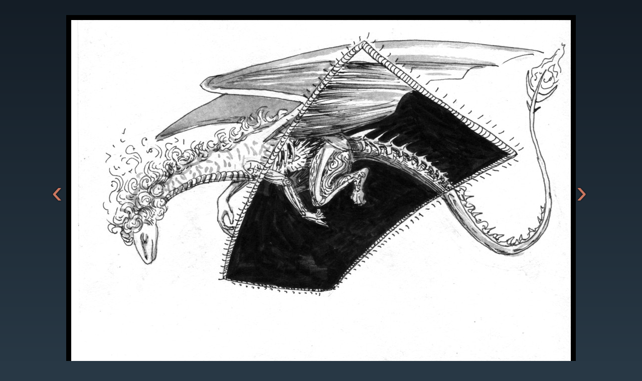

--- FILE ---
content_type: text/html; charset=utf-8
request_url: https://estfyr.net/archive/ink/inktober-2021-day-29-patch-954/
body_size: 1804
content:
<!DOCTYPE html><html lang="en"><head><link rel="stylesheet" href="/styles/style.css"><meta charset="UTF-8"><meta name="description" content="Estfyr.net - gallery of paintings and fractal art"><meta name="keywords" content="gallery, fractal art, apophysis, dragons, stars, mypaint, watercolor, fantasy, digital art"><meta name="author" content="Fey"><meta name="robots" content="index, follow"><meta name="viewport" content="width=device-width, initial-scale=1.0"><title> Inktober 2021 day 29 patch - Estfyr.net </title><meta property="og:url" content="https://estfyr.net/archive/ink/inktober-2021-day-29-patch-954/"><meta property="og:title" content="inktober 2021 day 29 patch"><meta property="og:type" content="website"><meta property="og:image" content="https://estfyr.net/img/inktober-2021-day-29-patch-0_6440m.jpg"><link rel="alternate" type="application/rss+xml" href="/feed/rss" title="RSS Feed"><script async defer data-website-id="7298c603-83bc-431f-afb8-913aeb3bc816" src="/umami.js"></script><meta property="og:image:width" content="500"><meta property="og:image:height" content="351"></head><body class="archive 2021 show img horizontal"><div id="flex"><header id="top"></header><main class="section tile" id="main"><article class="typeimg" id="post"><div class="mainimg img"><div id="sidenav"><span class="sideNav next"><a href="/archive/ink/inktober-2021-day-30-slither-955">&lsaquo;</a></span><span class="sideNav prev"><a href="/archive/ink/inktober-2021-day-27-spark-953">&rsaquo;</a></span></div><a href="/img/inktober-2021-day-29-patch-0_6440o.jpg"><picture><source media="(max-width:500px)" srcset="/img/inktober-2021-day-29-patch-0_6440m.jpg"><img src="/img/inktober-2021-day-29-patch-0_6440o.jpg" alt="inktober 2021 day 29 patch image 0"></picture></a></div><div class="txt metatext"><span class="meta"><time datetime="2021-10-31T21:46:27.000Z">inktober 2021 day 29 patch<br>2021-10-31</time></span><ul class="meta tags"><li><a href="/archive/2021/2021-inktober">2021-inktober </a></li><li><a href="/archive/2021/brushpen">brushpen </a></li><li><a href="/archive/2021/dragon">dragon </a></li><li><a href="/archive/2021/greyscale">greyscale </a></li><li><a href="/archive/2021/ink">ink </a></li><li><a href="/archive/2021/inktober">inktober </a></li></ul></div></article></main><footer id="bottom"><div id="arrows"><nav id="leafArrows"><div class="arrow"><a href="/archive/ink/2025-06-14-1143"><img src="/styles/a_last.png" alt="last"></a></div><div class="arrow"><a id="prevLink0" href="/archive/ink/inktober-2021-day-30-slither-955"><img src="/styles/a_next.png" alt="next"></a></div><div class="arrow"><a href="/archive/2021/ink/"><img src="/styles/a_center.png" alt="list"></a></div><div class="arrow"><a id="nextLink0" href="/archive/ink/inktober-2021-day-27-spark-953"><img src="/styles/a_prev.png" alt="prev"></a></div><div class="arrow"><a href="/archive/ink/2012-01-08-499"><img src="/styles/a_first.png" alt="first"></a></div></nav></div><div id="bottomMenu"><nav class="submenu"><ul class="submenu"><li> <a href="/archive">Archive:</a></li><li><a href="/archive/2026" title="2026">2026</a></li><li><a href="/archive/2025" title="2025">2025</a></li><li><a href="/archive/2024" title="2024">2024</a></li><li><a href="/archive/2023" title="2023">2023</a></li><li><a href="/archive/2022" title="2022">2022</a></li><li class="active"><a href="/archive/2021" title="2021">2021</a></li><li><a href="/archive/2020" title="2020">2020</a></li><li><a href="/archive/2019" title="2019">2019</a></li><li><a href="/archive/2018" title="2018">2018</a></li><li><a href="/archive/2017" title="2017">2017</a></li><li><a href="/archive/2016" title="2016">2016</a></li><li><a href="/archive/2015" title="2015">2015</a></li><li><a href="/archive/2014" title="2014">2014</a></li><li><a href="/archive/2013" title="2013">2013</a></li><li><a href="/archive/2012" title="2012">2012</a></li><li><a href="/archive/2011" title="2011">2011</a></li><li><a href="/archive/2010" title="2010">2010</a></li><li><a href="/archive/2009" title="2009">2009</a></li><li><a href="/archive/2008" title="2008">2008</a></li><li><a href="/archive/2007" title="2007">2007</a></li><li><a href="/archive/2006" title="2006">2006</a></li><li><a href="/archive/2005" title="2005">2005</a></li><li><a href="/archive/2004" title="2004">2004</a></li></ul></nav><a id="gotop" href="#top" title="top">top&#x2191;</a><nav class="menu"><ul class="main"><li><a href="/" title="home"><span>home </span></a></li><li><a href="/gallery" title="gallery">gallery</a></li><li><a href="/fractals" title="fractals">fractals</a></li><li><a href="/tools" title="tools">tools</a></li><li><a href="/garden" title="garden">garden</a></li><li><a href="/log" title="log">log</a></li><li><a href="/about" title="about">about</a></li><li><a href="/feed/rss" title="RSS">RSS</a></li></ul></nav><a href="https://webring.xxiivv.com/" title="webring"> <img class="webring" src="/styles/icons/xxiivvwebring.png" alt="webring icon"></a></div></footer></div><script>document.addEventListener("keyup",function(e){
   var key = e.which||e.keyCode;
   switch(key){
      case 39:
         document.getElementById("nextLink0").click();
      break;
      case 37:
         document.getElementById("prevLink0").click();
      break;
   }
});</script></body></html>

--- FILE ---
content_type: text/css; charset=UTF-8
request_url: https://estfyr.net/styles/style.css
body_size: 5250
content:
a,body,div,footer,h1,h2,h3,h4,html,img,main,nav,p,ul{margin:0;padding:0}body,html{min-height:100vh}ul{list-style-type:none}div.img{line-height:0}p{text-align:justify}.left{text-align:left}.clear{clear:both}.pl20{padding-left:20px}.p20{padding:20px}.p5{padding:5px}.em,em{color:#ca7760}body{position:relative;font-family:Arial,sans-serif;background-color:#283845;background-image:linear-gradient(#141d26,#283845);color:#b8b08d;letter-spacing:.05em;line-height:120%;background-position:top center;background-attachment:fixed}div#flex{display:flex;flex-direction:column;min-height:100vh;align-items:stretch;align-content:stretch;justify-content:stretch;max-width:100%}#main{text-align:center;padding-top:20px;flex-grow:1;max-width:100%}nav.menu{background-color:#202c39}nav.submenu{background-color:#584842}nav.menu,nav.submenu{text-align:center}nav.menu ul,nav.submenu ul{padding:0;margin:auto}nav.menu li,nav.submenu li{text-transform:capitalize;display:inline-block;margin:5px}nav.menu ul.main>li>a,nav.submenu ul.main>li>a{font-variant:small-caps;font-size:1.05em}nav.menu a,nav.menu a:visited,nav.submenu a,nav.submenu a:visited{color:#b8b08d;font-style:normal}nav.menu li:hover>a,nav.submenu li:hover>a{color:#ca7760}nav.menu li.active>a,nav.menu li.active>a:visited,nav.submenu li.active>a,nav.submenu li.active>a:visited{color:#ffad7c;text-shadow:0 0 1px #ca7760}header#top nav.menu{padding:0;border-bottom:1px solid #636657;text-align:left}header#top nav.menu a,header#top nav.menu a:visited{color:#f2d492}header#top nav.menu li{padding:10px;padding-left:20px;padding-right:20px;margin:0;background-repeat:no-repeat;background-position:center left;border-top:1px solid #636657;border-right:1px solid #636657;border-left:1px solid #636657}header#top nav.menu li.active{background-color:#584842}header#top nav.menu li:last-child{float:right}footer#bottom{background-color:#000}footer#bottom div#bottomMenu{border-top:1px solid #636657;font-size:.9em;padding-bottom:20px;text-align:center;min-height:20px}footer#bottom div#bottomMenu nav.menu{background-color:transparent;text-align:center}footer#bottom div#bottomMenu ul.submenu{border-bottom:1px solid #636657}footer#bottom div#bottomMenu ul{padding:10px}footer#bottom div#bottomMenu ul li{margin-left:13px;margin-right:13px}footer#bottom div#bottomMenu ul li a{font-variant:normal;font-size:.9em}div#social{z-index:5}div#social img{filter:brightness(.4) sepia(100%) hue-rotate(-5deg) saturate(1);vertical-align:middle;width:16px;opacity:.6;padding-right:10px}div#social img:hover{opacity:1}img.webring{filter:brightness(.4) sepia(100%) hue-rotate(-5deg) saturate(1);vertical-align:middle;width:16px;padding:5px}a#gotop{margin:15px;text-transform:uppercase;color:#6a8e8e;float:right}section#posts{margin:auto}section#posts article.post{margin:auto;display:inline-block;vertical-align:top}section#posts article.post div.grid{column-count:2;column-gap:0}section#posts article.post div.grid div.gridItem{break-inside:avoid;width:100%;overflow:hidden}section#posts article.post div.grid div.gridItem img{width:100%}section#posts article.post.typetxt{background-color:#000;border:1px solid #636657;padding:5px;padding-bottom:15px}section.rows{padding-bottom:40px}section.rows article.post{max-width:500px;margin:9px!important;display:inline-block}section.rows article.post.typeimg{max-width:250px}div.thumbGrid{display:flex;flex-wrap:wrap;flex-direction:row;align-items:stretch;justify-content:center;margin-top:20px;padding-bottom:20px}div.thumbGrid div.sketchbook{flex-grow:0;background-color:#584842;margin:3px}div.thumbGrid div.sketchbook div.catText h2{font-size:1em}div.item{display:inline-block;background-color:#000;position:relative;margin:10px;min-width:70px;min-height:70px;vertical-align:top;border:1px solid #636657}div.item img{opacity:.7;max-width:100%}div.item img:hover{filter:none;opacity:1}div.item a{height:100%;display:block}div.item a span{padding-top:25px;display:inline-block;font-size:1.5em}div.item a:visited{color:#f2d492}div.item div.catText{position:absolute;bottom:0;left:0;margin:0;background-color:#141d26;width:100%}div.item div.catText p{text-align:left}div.item div.catText h2{font-size:1.25em;background-color:#584842;margin:0;display:block;width:100%;min-height:20px;text-align:center}div.item div.catText h2 a,div.item div.catText h2 a:visited{padding:2px;color:#ffad7c}body.gallery.vertical div.item{padding-bottom:20px}body.new .tags{text-align:left}body.new .tags li{display:inline;padding-right:10px}body.new div#knownTags{float:right;width:800px}body.new div#knownTags li{display:inline}body.new div#knownTags li a{color:#6a8e8e;font-weight:400;font-style:normal}body.new div#knownTags li a.technique{color:#0ff}body.new div#knownTags li a.section{color:#ff0}body.new div#knownTags li a.variation{color:#f0f}body.new div#knownTags li a.series{text-decoration:underline}body.new div#knownTags li a.color{color:#00ff7f}body.new div#knownTags li a.sketchbook{color:red}body.new form{text-align:left}body.new button,body.new input,body.new textarea{margin:10px}body.new textarea{width:500px;height:50px}body.new input.long{width:300px}body.error #main{height:500px;background-image:url(obludky_bg_hh.png);background-position:center center;background-repeat:no-repeat}div#home{min-height:800px}body.home main{background-position:center center;background-repeat:no-repeat;background-image:url(/styles/bg1.png)}body.horizontal article#post{margin-top:20px;padding:10px;margin-bottom:20px;background-color:#000;display:inline-block}body.horizontal article#post div.img{margin-top:20px}body.horizontal article#post div.mainimg{position:relative;margin:0}body.horizontal article#post div#sidenav{position:absolute;right:50%;width:100%;padding-left:50px;padding-right:50px;top:50%;max-width:calc(100vw - 100px)}body.horizontal article#post img{max-width:100%}body.horizontal article#post div.mainimg *{vertical-align:middle;line-height:normal}body.horizontal article.typetxt{background-color:#000}body.horizontal article.typetxt span{float:none}body.horizontal aside#simillar{border-top:2px solid #636657}body.horizontal aside#simillar div.thumbs{display:flex;justify-content:space-evenly}body.horizontal aside#simillar div.thumbs div.thumb.typetxt{height:190px;padding:5px}body.horizontal aside#simillar div.thumbs div.thumb{overflow:hidden;height:200px;max-width:250px}body.horizontal aside#simillar div.thumbs div.thumb img{margin-left:50%;-webkit-transform:translateX(-50%)}div.center{text-align:center}div.m20{margin:20px}div.maxw{max-width:1000px;margin:auto}div.txt{background-color:#000;padding-top:10px;padding-left:20px;padding-right:20px;text-align:justify;max-width:1000px;margin:auto;margin-bottom:10px}article textarea{width:100%;background-color:#283845;color:#b8b08d;border:1px solid #636657;height:300px}h1,h2,h3,h4{letter-spacing:.1em;margin-top:10px}h1,h2,h3{color:#ffad7c}h1,h2{font-variant:small-caps;font-family:"Bodoni MT",Didot,"Didot LT STD","Book Antiqua",Garamond,"Times New Roman",serif;font-weight:400}h2,h3{margin-left:0;text-align:left}h1{clear:both;margin-bottom:10px;padding:3px;padding-top:10px;font-size:1.7em;padding-left:20px}h2{font-size:1.4em;margin-bottom:5px}article h2{border-bottom:2px solid #636657}h3{display:block;font-size:1.1em;font-weight:400}hr{display:block;height:0;border:0;border-top:2px solid #636657;margin:0;padding:0}div#menu hr{margin:10px;margin-left:30px;margin-right:30px}a{color:#f2d492;text-decoration:none;letter-spacing:.1em;font-style:italic}a:visited{color:#6a8e8e}h2 a:visited,h3 a:visited{color:#f2d492}a:hover{color:#c08dfd}table.smol{display:inline-block;margin:10px}table.smol th{background-color:#141d26}table.smol td,table.smol th{padding:3px;margin:0;border-bottom:1px solid #636657}div#pubTags{padding:10px;margin:auto;margin-bottom:20px}div#pubTags ul li{display:inline-block;padding:5px;text-transform:capitalize}div.metatext{text-align:right;padding-left:20px;padding-right:20px}span.meta,ul.meta{font-size:.9em}span.meta li,ul.meta li{display:inline-block;padding:2px}span.meta a,ul.meta a{color:#6a8e8e}span.date{float:left}span.readmore{florat:right}.fleft{float:left}body.about div#about,body.links div#about{padding-bottom:20px;width:800px;margin:auto}@media (max-width:800px){body.about div#about,body.links div#about{width:100%}}body.about div#hello,body.links div#hello{display:flex;align-items:center;flex-wrap:wrap;justify-content:space-evenly}body.about div#hello div#portrait+div,body.links div#hello div#portrait+div{max-width:450px}body.about div#hello div#portrait img,body.links div#hello div#portrait img{filter:brightness(.7) sepia(100%) hue-rotate(-5deg) saturate(1)}body.about ul#listSocials li,body.links ul#listSocials li{padding:3px}body.about ul#listSocials li span,body.links ul#listSocials li span{min-width:11ch;display:inline-block}body.about div.txt,body.links div.txt{padding:20px;margin-bottom:10px}body.about div.txt h2,body.links div.txt h2{margin-top:0;margin-bottom:10px}body.about div.txt h3,body.links div.txt h3{margin-bottom:5px;margin-top:7px}body.about div.txt img,body.links div.txt img{max-width:100%}body.about div#statistic,body.links div#statistic{padding:0;text-align:center}body.about div#statistic h2,body.links div#statistic h2{padding-left:20px;padding-top:20px;margin:0}body.about div#news div.post,body.links div#news div.post{margin-bottom:10px;padding-bottom:10px;border-bottom:1px solid #636657;display:flex;flex-flow:row}body.about div#news div.post div.date,body.links div#news div.post div.date{text-align:right}body.about div#news div.post div.img,body.links div#news div.post div.img{padding:5px}body.about div#news div.post h3,body.links div#news div.post h3{display:inline}body.about div.flex,body.links div.flex{display:flex;flex-wrap:wrap;align-items:flex-start;justify-content:space-evenly;margin-bottom:20px}body.about div.flex section.top,body.links div.flex section.top{overflow:hidden}body.about div.flex section.inner,body.links div.flex section.inner{text-align:left;margin:10px;background-color:#000}body.about div.flex section.inner div,body.links div.flex section.inner div{padding-left:5px}body.about div.flex section.inner h2,body.about div.flex section.inner h3,body.links div.flex section.inner h2,body.links div.flex section.inner h3{padding-left:0}body.about div.flex section.inner a,body.links div.flex section.inner a{margin-left:5px;padding:2px}body.about div.flex section.inner a:after,body.links div.flex section.inner a:after{content:"\A";white-space:pre}body.about div.flex section.inner h2,body.links div.flex section.inner h2{text-align:center;padding-bottom:5px;margin-bottom:5px;border-bottom:1px solid #636657}div#zbrb ul{list-style-type:none;display:inline-block;vertical-align:top;margin-left:20px}div#zbrb ul li{margin-bottom:10px;padding:2px}nav.pagination.simple span{min-width:25px;font-size:2em;font-weight:700;margin:5px}nav.pagination.simple span a{color:#f2d492}nav.pagination{text-align:center}nav.pagination span{display:inline-block;margin-right:2px;margin-left:2px;padding:2px;min-width:25px}nav.pagination span.current{border:1px solid #636657;background-color:#584842}nav.pagination .nav{background-color:#141d26;font-size:1.2em;padding:10px;font-variant:small-caps}div#arrows{padding-top:10px;padding-bottom:10px;border-top:1px solid #636657;background-color:#141d26;text-align:center}div#arrows div.arrow{display:inline-block}div#arrows div.arrow img{filter:sepia(100%) hue-rotate(-5deg) saturate(1)}nav#imgArrows{text-align:center}nav#imgArrows div.arrow{vertical-align:middle;margin:5px;border:1px solid #636657;max-width:200px;background-color:#000;min-width:50px;height:100px;overflow:hidden}nav#imgArrows div.arrow span{min-width:50px;display:flex;flex-direction:column;justify-content:center;padding:5px;margin:5px}nav#imgArrows div.arrow a{display:inline-block;height:100%}nav#imgArrows div.arrow img{height:100%;opacity:.5}nav#imgArrows div.arrow:hover a img{filter:none;opacity:1}nav#imgArrows div.arrow.current{background-color:#636657;border:3px solid #ca7760}nav#imgArrows div.arrow.current img{opacity:.99;filter:none}nav#leafArrows{margin:auto;max-width:1000px;display:flex;justify-content:space-evenly}nav#leafArrows div.arrow{min-width:75px}nav#leafArrows div.arrow img{height:25px}span.sideNav{font-size:4em;text-shadow:0 0 3px #000;padding:0;position:absolute;top:-50px}span.sideNav a{min-width:50px;min-height:50px;display:inline-block;font-style:normal;color:#ca7760}span.sideNav a:hover{color:#636657}span.sideNav.next{left:50%}span.sideNav.prev{right:-50%}pre{border-left:5px solid #636657;background-color:#111;color:#f2d492;padding:5px;padding-left:10px;overflow:auto;text-align:left;white-space:pre-wrap}div.toolLink{display:flex;background-color:#283845;width:800px;margin:10px auto 10px auto;border-radius:10px}@media (max-width:800px){div.toolLink{max-width:100%}}div.toolLink div.thumb{padding:10px}div.toolLink img{border:2px solid #000}div.toolLink>div.description{padding:10px;text-align:left}div.toolLink>div.description h2{margin-top:0;margin-bottom:15px}#main.notile section#posts{text-align:center;margin-left:20px;margin-right:20px}#main.notile section#posts article{max-width:1000px;margin:auto!important;margin-bottom:20px!important;display:block;max-width:500px}#main.notile section#posts img{max-width:100%}body.vertical{background-position:top center;background-attachment:fixed}body.fractals.vertical.dir main.section{background-image:url(/styles/bg_fractalelephant.png);background-repeat:repeat-x;background-position:bottom;padding-bottom:300px}body.fractals .directory,body.gallery .directory{max-width:1200px;text-align:center;margin:auto}body.fractals div.galSection,body.gallery div.galSection{margin:auto;position:relative;border:0;padding:0!important;border:1px solid #636657;border-bottom:5px solid #636657;background-position:center;height:500px;width:250px;margin:10px;margin-top:50px}body.fractals div.galSection img.blank,body.gallery div.galSection img.blank{width:100%;height:125px}body.fractals div.galSection div.catText h2,body.gallery div.galSection div.catText h2{font-size:1.3em;background-color:transparent;display:inline-block;text-shadow:0 0 4px #111;text-align:left}body.fractals div.galSection div.catText h2 a,body.fractals div.galSection div.catText h2 a:visited,body.gallery div.galSection div.catText h2 a,body.gallery div.galSection div.catText h2 a:visited{display:inline-block;line-height:normal;padding:0;padding-left:10px;width:100%;background-image:linear-gradient(to right,#584842,rgba(0,0,0,0));color:#ffad7c}body.vertical.styled{background-position:top center;background-attachment:fixed;background-repeat:no-repeat}body.vertical.styled main#main{margin-top:300px;border-top:1px solid #636657;background-color:#000}@media (max-width:799px){body.vertical.styled{background-image:none!important}body.vertical.styled main#main{margin-top:0}}body #main.tile{padding-top:10px}body #main.tile section.cols{-webkit-column-gap:0;-moz-column-gap:0;column-gap:0;max-width:3000px;margin:auto;width:calc(100vw - 10px);height:auto!important}body #main.tile section.cols article{column-break-inside:avoid;page-break-inside:avoid}body #main.tile section.cols article div.img{border:1px solid #000;margin:9px}body #main.tile section.cols article.typeimg{line-height:0}body #main.tile section.cols .post img,body #main.tile section.cols .post video{width:100%!important;height:auto!important}@media (max-width:2500px),(min-width:2500px){body #main.tile .cols{-moz-column-count:7;-webkit-column-count:7;column-count:7}}@media (max-width:31200px){body #main.tile .cols{-moz-column-count:6;-webkit-column-count:6;column-count:6}}@media (max-width:2600px){body #main.tile .cols{-moz-column-count:5;-webkit-column-count:5;column-count:5}}@media (max-width:2080px){body #main.tile .cols{-moz-column-count:4;-webkit-column-count:4;column-count:4}}@media (max-width:1560px){body #main.tile .cols{-moz-column-count:3;-webkit-column-count:3;column-count:3}}@media (max-width:1040px){body #main.tile .cols{-moz-column-count:2;-webkit-column-count:2;column-count:2}}@media (max-width:520px){body #main.tile .cols{-moz-column-count:1;-webkit-column-count:1;column-count:1}}body.standalone table#kalendarVerse{border-collapse:collapse}body.standalone table#kalendarVerse td,body.standalone table#kalendarVerse th{vertical-align:top;border:1px solid #636657;padding:5px}body.standalone table#kalendarVerse td p,body.standalone table#kalendarVerse th p{white-space:pre;text-align:left;text-indent:0;padding:5px}body.standalone table#kalendarVerse td p.used,body.standalone table#kalendarVerse th p.used{background-color:#202c39}body.garden main{position:relative}body.garden span.breadNav{font-size:1em;font-weight:400}body.garden span.meta{position:absolute;right:5px;top:25px}body.garden a#toggleMenu{display:none;margin-left:10px;margin-top:10px;font-size:2em}body.garden div#content{display:flex;flex-direction:row;flex-flow:row;align-items:stretch;align-content:flex-start;flex-grow:2}body.garden div#content .txt{max-width:840px}body.garden div#content nav#gardenMenu{margin:20px;margin-top:50px}body.garden div#content nav#gardenMenu ul{width:260px;margin-bottom:5px}body.garden div#content nav#gardenMenu ul li{padding-top:5px;padding-left:10px;text-transform:capitalize}body.garden div#content nav#gardenMenu ul li a,body.garden div#content nav#gardenMenu ul li a:visited{color:#f2d492;font-style:normal}body.garden div#content nav#gardenMenu ul li:hover>a{color:#ca7760}body.garden div#content nav#gardenMenu ul li.active>a>span{color:#ffad7c}body.garden div#content nav#gardenMenu ul li>ul{border-left:3px solid #636657}body.garden div#content main{padding-bottom:20px}body.garden div#content main div#post{padding-bottom:10px;background-color:#000;display:inline-block;padding-top:10px;display:block}body.garden div#content main div#post p{padding:10px;padding-left:20px;padding-right:20px}body.garden div#content main div#post div.part.txt{padding:0}body.garden div#content main div#post div.part.txt img{max-width:100%}body.garden div#content main div#post div.part.txt ul{padding:10px;padding-left:30px;list-style-type:disc}body.garden div#content main h2,body.garden div#content main h3,body.garden div#content main h4{padding:4px;padding-left:20px;margin-top:10px;margin-bottom:0}body.garden div#content main h2{background-color:#283845;border-top:solid 1px #636657;border-bottom:solid 1px #636657;background-image:linear-gradient(to right,#584842,#283845);background-color:#283845;border-top:solid 1px #636657;border-bottom:solid 1px #636657;background-image:linear-gradient(to right,#584842,#283845)}body.garden div#content main div.metatext{padding-top:20px;border-top:1px solid #636657}@media (max-width:950px){body.garden div#post div.part.txt{max-width:100%}body.garden nav#gardenMenu{margin-top:20px!important;display:none;position:absolute;background-color:#000;border:1px solid #636657;z-index:5}body.garden a#toggleMenu{display:block}}